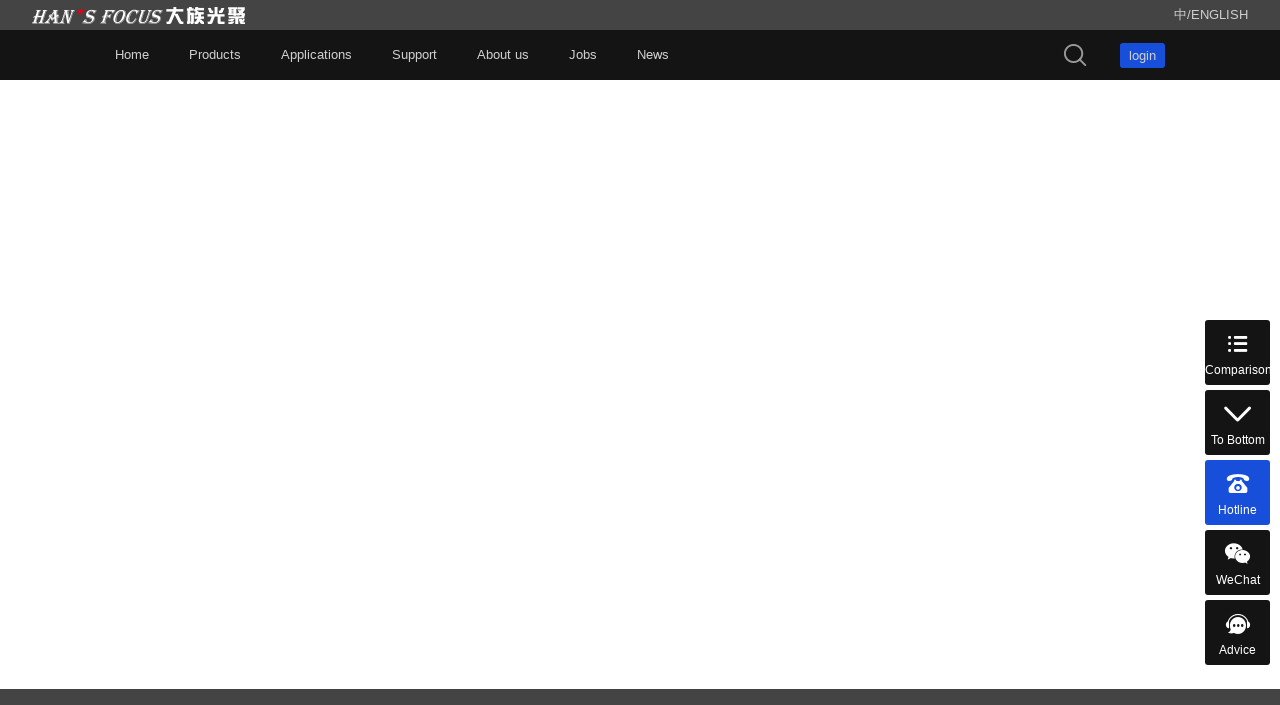

--- FILE ---
content_type: text/html; charset=utf-8
request_url: https://www.hansfocus.com/en/three-dimensional-cutting-head/rc204-sloped-cutting-header-instruction-manual-669831
body_size: 10198
content:
<!doctype html>
<html>
<head>
<meta charset="utf-8">
<meta name="baidu-site-verification" content="code-fuLBDJ5pVS" />
<meta name="viewport" content="width=device-width,initial-scale=1.0,minimum-scale=1.0,maximum-scale=1.0,user-scalable=no">
<title>RC204坡口切割头使用说明书</title>
<meta name="description" content="激光行业聚焦头研制的制造商，完全拥有自主知识产权，累计申请专利 100 余项、其中发明专利30余项，研发多品种、全系列的激光头 30 余种，有标准切割头、坡口切割头、焊接头以及三维头，可匹配国内外多家光纤激光器，其中坡口切割头发机量逐年增长，掌握激光头核心技术，助力民族工业智能转型升级。">
<meta name="keywords" content="RC204，坡口切割头，使用说明书，大族激光，大族光聚"> 
<meta name="360-site-verification" content="a0156e56527434b9b5506b6737623170" />
<meta name="sogou_site_verification" content="FmUSHowin3" />
<meta name="shenma-site-verification" content="bf8e18998fd46ef408e75bcc33edf530_1663061730">
<meta name="robots" content="index, follow"> 
<meta name="apple-mobile-web-app-title" content="深圳市大族光聚科技有限公司">
<meta name="application-name" content="深圳市大族光聚科技有限公司">
<meta name="twitter:card" content="激光行业聚焦头研制的制造商，完全拥有自主知识产权，累计申请专利 100 余项、其中发明专利30余项，研发多品种、全系列的激光头 30 余种，有标准切割头、坡口切割头、焊接头以及三维头，可匹配国内外多家光纤激光器，其中坡口切割头发机量逐年增长，掌握激光头核心技术，助力民族工业智能转型升级。">
<meta name="twitter:image" content="https://www.hansfocus.com/Data/hansfocus/template/en/images/logo.png">
<meta name="twitter:title" content="RC204坡口切割头使用说明书">
<meta name="twitter:description" content="激光行业聚焦头研制的制造商，完全拥有自主知识产权，累计申请专利 100 余项、其中发明专利30余项，研发多品种、全系列的激光头 30 余种，有标准切割头、坡口切割头、焊接头以及三维头，可匹配国内外多家光纤激光器，其中坡口切割头发机量逐年增长，掌握激光头核心技术，助力民族工业智能转型升级。">
<meta property="og:type" content="product">
<meta property="og:site_name" content="深圳市大族光聚科技有限公司">
<meta property="og:url" content="https://www.hansfocus.com/en/three-dimensional-cutting-head/rc204-sloped-cutting-header-instruction-manual-669831">
<meta property="og:image" content="https://www.hansfocus.com/Data/hansfocus/template/en/images/logo.png">
<meta property="og:title" content="RC204坡口切割头使用说明书">
<meta property="og:description" content="激光行业聚焦头研制的制造商，完全拥有自主知识产权，累计申请专利 100 余项、其中发明专利30余项，研发多品种、全系列的激光头 30 余种，有标准切割头、坡口切割头、焊接头以及三维头，可匹配国内外多家光纤激光器，其中坡口切割头发机量逐年增长，掌握激光头核心技术，助力民族工业智能转型升级。">
<link href="https://www.hansfocus.com/en/three-dimensional-cutting-head/rc204-sloped-cutting-header-instruction-manual-669831" rel="canonical">
<link rel="alternate" hreflang="zh" href="https://www.hansfocus.com/three-dimensional-cutting-head/rc204-sloped-cutting-header-instruction-manual-669831">
<link rel="alternate" hreflang="en" href="https://www.hansfocus.com/en/three-dimensional-cutting-head/rc204-sloped-cutting-header-instruction-manual-669831">

<link href="https://www.hansfocus.com/Data/hansfocus/template/en/css/iconfont.css" rel="stylesheet" type="text/css" />
<link href="https://www.hansfocus.com/Data/hansfocus/template/en/css/style.css?111111111" rel="stylesheet" type="text/css" />
<link href="https://www.hansfocus.com/Data/hansfocus/template/en/css/sj.css?111" rel="stylesheet" type="text/css" />
<!---------------------------JavaScript Stra--------------------------->
<script src="https://www.hansfocus.com/Data/hansfocus/template/en/js/jquery-1.8.3.min.js"></script>
<script src="https://www.hansfocus.com/Data/hansfocus/template/en/js/tpgd.js"></script>
<script src="https://www.hansfocus.com/Data/hansfocus/template/en/js/zdy.js"></script>
<!---------------------------JavaScript End--------------------------->


</head>
<body>
<script>$('body').css('opacity',0);</script>
<div class="top_t">
<div class="w1320 clear">
<div class="logo w1050"><a href="https://www.hansfocus.com/en/"><img src="/Data/hansfocus/upload/image/20220726/e8813661-afea-4f65-bcce-f50628c34127.png"/></a></div>
<div class="top_t_yy"><a href="https://www.hansfocus.com/three-dimensional-cutting-head/rc204-sloped-cutting-header-instruction-manual-669831">中</a><span>/</span><a href="https://www.hansfocus.com/en/three-dimensional-cutting-head/rc204-sloped-cutting-header-instruction-manual-669831">ENGLISH</a></div>
</div>
</div>
<div class="dh_bg_zw">
<div class="dh_bg">
<div class="w1050 clear">
<div class="logo_dw"><a href="https://www.hansfocus.com/en/"><img src="/Data/hansfocus/upload/image/20220726/e8813661-afea-4f65-bcce-f50628c34127.png" class="pc750"/><img src="https://www.hansfocus.com/Data/hansfocus/template/en/img/logo_sj.jpg" class="sj750"/></a></div>
<div class="dh sj_dh2">
  <ul>
    <li class="ptfl">
      <p><a href="https://www.hansfocus.com/en/" title="Home">Home</a></p>
    </li>
    <li class="qpxl">
      <p><a href="https://www.hansfocus.com/en/products" title="Products">Products</a></p>
      <div class="dh_fl">
        <ul class="ej">
          <li>
            <a href="https://www.hansfocus.com/en/products" title="3D header series" class="img"><img src="/Data/hansfocus/upload/image/20230914/三维五轴.png"/></a>
            <a href="https://www.hansfocus.com/en/products" title="3D header series" class="bt">3D header series</a>
            <div class="dh_fl">
              <ul>
                <li><a href="https://www.hansfocus.com/en/3d-header-series/720917" title="RC304C economical 3D head">RC304C economical 3D head</a></li>
                <li><a href="https://www.hansfocus.com/en/3d-header-series/rc204206-slope-cut-head-515163" title="RC304 3D 5-axis Cutting Head">RC304 3D 5-axis Cutting Head</a></li>
                <li><a href="https://www.hansfocus.com/en/3d-header-series/rc204206-slope-cut-head-581993" title="RC204/206 groove cutting head">RC204/206 groove cutting head</a></li>
                <li><a href="https://www.hansfocus.com/en/3d-header-series/566379" title="RW306 three-dimensional five axis welding joint">RW306 three-dimensional five axis welding joint</a></li>
              </ul>
            </div>
          </li>
          <li>
            <a href="https://www.hansfocus.com/en/products/cut-head-series" title="Cutting head series" class="img"><img src="/Data/hansfocus/upload/image/20231027/400x800.png"/></a>
            <a href="https://www.hansfocus.com/en/products/cut-head-series" title="Cutting head series" class="bt">Cutting head series</a>
            <div class="dh_fl">
              <ul>
                <li><a href="https://www.hansfocus.com/en/cut-head-series/hc15-smart-cut-head-536592" title="MZ12 variable spot cutting head">MZ12 variable spot cutting head</a></li>
                <li><a href="https://www.hansfocus.com/en/cut-head-series/hc03-a-optical-fiber-automatic-focus-cutting-head" title="HC03-A optical fiber auto focusing cutting head">HC03-A optical fiber auto focusing cutting head</a></li>
                <li><a href="https://www.hansfocus.com/en/cut-head-series/hc03-optical-fiber-cut-head" title="HC03-B manual cutting head">HC03-B manual cutting head</a></li>
                <li><a href="https://www.hansfocus.com/en/cut-head-series/hc03-r-small-three-dimensional-coke-cutting-head" title="HC03-R small 3D focusing cutting head">HC03-R small 3D focusing cutting head</a></li>
                <li><a href="https://www.hansfocus.com/en/cut-head-series/hc03-t-cut-tube-specific-cutting-head-878721" title="HC03-T pipe cutting head">HC03-T pipe cutting head</a></li>
                <li><a href="https://www.hansfocus.com/en/cut-head-series/509687" title="HC06 sharp nose cutting head">HC06 sharp nose cutting head</a></li>
                <li><a href="https://www.hansfocus.com/en/cut-head-series/hc08-fiber-automatic-rocket-intelligent-cutting-head" title="HC08 optical fiber automatic focusing intelligent cutting head">HC08 optical fiber automatic focusing intelligent cutting head</a></li>
                <li><a href="https://www.hansfocus.com/en/cut-head-series/hc15-fiber-automatic-rocket-intelligent-cutting-head" title="HC15 intelligent cutting head">HC15 intelligent cutting head</a></li>
                <li><a href="https://www.hansfocus.com/en/cut-head-series/hc20-smart-cut-head-513990" title="HC20 intelligent cutting head">HC20 intelligent cutting head</a></li>
                <li><a href="https://www.hansfocus.com/en/cut-head-series/571391" title="HC30 智能切割头">HC30 智能切割头</a></li>
              </ul>
            </div>
          </li>
          <li>
            <a href="https://www.hansfocus.com/en/products/welding-head-series" title="Welding joint series" class="img"><img src="/Data/hansfocus/upload/image/20220813/焊接头.png"/></a>
            <a href="https://www.hansfocus.com/en/products/welding-head-series" title="Welding joint series" class="bt">Welding joint series</a>
            <div class="dh_fl">
              <ul>
                <li><a href="https://www.hansfocus.com/en/welding-head-series/fw102103-self-felting-welding-tings" title="FW102/103 self fusion welding joint">FW102/103 self fusion welding joint</a></li>
                <li><a href="https://www.hansfocus.com/en/welding-head-series/fw104106108112-self-smelting-ting-552231" title="FW104/106/108/112 self fusion welding joint">FW104/106/108/112 self fusion welding joint</a></li>
                <li><a href="https://www.hansfocus.com/en/welding-head-series/fw120-high-power-intelligent-welding-ting-562871" title="FW120 high power intelligent welding joint">FW120 high power intelligent welding joint</a></li>
                <li><a href="https://www.hansfocus.com/en/welding-head-series/fw202203-swing-welding-ting-713022" title="FW202/203 swinging welded joint">FW202/203 swinging welded joint</a></li>
                <li><a href="https://www.hansfocus.com/en/welding-head-series/fw206208-swing-welding-ting-529681" title="FW206/208 swinging welded joint">FW206/208 swinging welded joint</a></li>
                <li><a href="https://www.hansfocus.com/en/welding-head-series/537935" title="FW212 摆动焊接头">FW212 摆动焊接头</a></li>
                <li><a href="https://www.hansfocus.com/en/welding-head-series/fw404406-composite-welding-ting-523706" title="FW404/406 composite welding joint">FW404/406 composite welding joint</a></li>
                <li><a href="https://www.hansfocus.com/en/welding-head-series/fw504506-fuse-welding-tint-977823" title="FW508 Cladding Welded Joint">FW508 Cladding Welded Joint</a></li>
                <li><a href="https://www.hansfocus.com/en/welding-head-series/fw602c-handheld-welding-head-633855" title="FW602C handheld welding joint">FW602C handheld welding joint</a></li>
                <li><a href="https://www.hansfocus.com/en/welding-head-series/516600" title="BDH303 电子可调封边头">BDH303 电子可调封边头</a></li>
              </ul>
            </div>
          </li>
        </ul>
      </div>
    </li>
    <li class="yyfl">
      <p><a href="https://www.hansfocus.com/en/application" title="Applications">Applications</a></p>
      <div class="dh_fl">
        <ul>
                <li><a href="https://www.hansfocus.com/en/application/consumer-electronics-industry-500765" title="Consumer Electronics">Consumer Electronics</a></li>
                <li><a href="https://www.hansfocus.com/en/application/automobile-industry-522266" title="Automobile manufacturing">Automobile manufacturing</a></li>
                <li><a href="https://www.hansfocus.com/en/application/new-energy-power-battery-and-energy-storage-industry-959566" title="New energy power battery">New energy power battery</a></li>
                <li><a href="https://www.hansfocus.com/en/application/medical-equipment-welding-equipment-500037" title="medical apparatus and instruments">medical apparatus and instruments</a></li>
                <li><a href="https://www.hansfocus.com/en/application/agricultural-machinery" title="agricultural machinery">agricultural machinery</a></li>
                <li><a href="https://www.hansfocus.com/en/application/sheet-metal-processing-industry-516739" title="Sheet metal processing">Sheet metal processing</a></li>
                <li><a href="https://www.hansfocus.com/en/application/application-of-shipbuilding-and-marine-engineering" title="Shipbuilding">Shipbuilding</a></li>
                <li><a href="https://www.hansfocus.com/en/application/fitness-equipment" title="Fitness Equipment">Fitness Equipment</a></li>
                <li><a href="https://www.hansfocus.com/en/application/advertising-industry" title="Advertising industry">Advertising industry</a></li>
                <li><a href="https://www.hansfocus.com/en/application/aerospace-521507" title="Aerospace">Aerospace</a></li>
                <li><a href="https://www.hansfocus.com/en/application/kitchenware-industry-803726" title="Kitchenware manufacturing">Kitchenware manufacturing</a></li>
                <li><a href="https://www.hansfocus.com/en/application/hardware-decoration-659821" title="Hardware decoration">Hardware decoration</a></li>
                <li><a href="https://www.hansfocus.com/en/application/furniture-industry-565085" title="Metal furniture">Metal furniture</a></li>
                <li><a href="https://www.hansfocus.com/en/application/construction-machinery-969335" title="construction machinery">construction machinery</a></li>
        </ul>
      </div>
    </li>
    <li class="ptfl">
      <p><a href="https://www.hansfocus.com/en/service" title="Support">Support</a></p>
      <div class="dh_fl">
        <ul>
          <li><a href="https://www.hansfocus.com/en/service" title="Online Album">Online Album</a></li>
          <li><a href="https://www.hansfocus.com/en/service/video" title="Video Center">Video Center</a></li>
          <li><a href="https://www.hansfocus.com/en/service/download" title="Download Center">Download Center</a></li>
          <li><a href="https://www.hansfocus.com/en/service/maintenance-support" title="Maintenance support">Maintenance support</a></li>
          <li><a href="https://www.hansfocus.com/en/service/software-download" title="软件下载">软件下载</a></li>
        </ul>
      </div>
    </li>
    <li class="ptfl">
      <p><a href="https://www.hansfocus.com/en/about" title="About us">About us</a></p>
      <div class="dh_fl">
        <ul>
          <li><a href="https://www.hansfocus.com/en/about" title="Enterprise introduction">Enterprise introduction</a></li>
          <li><a href="https://www.hansfocus.com/en/about/contact" title="contact us">contact us</a></li>
        </ul>
      </div>
    </li>
    <li class="ptfl">
      <p><a href="https://www.hansfocus.com/en/recruitment" title="Jobs">Jobs</a></p>
      <div class="dh_fl">
        <ul>
          <li><a href="https://www.hansfocus.com/en/recruitment" title="Recruitment Position">Recruitment Position</a></li>
          <li><a href="https://www.hansfocus.com/en/recruitment/benefits" title="fringe benefits">fringe benefits</a></li>
          <li><a href="https://www.hansfocus.com/en/recruitment/company-album" title="Company Album">Company Album</a></li>
        </ul>
      </div>
    </li>
    <li class="ptfl">
      <p><a href="https://www.hansfocus.com/en/news" title="News">News</a></p>
      <div class="dh_fl">
        <ul>
          <li><a href="https://www.hansfocus.com/en/news" title="Company Dynamics">Company Dynamics</a></li>
          <li><a href="https://www.hansfocus.com/en/news/exhibition-information" title="Exhibition information">Exhibition information</a></li>
        </ul>
      </div>
    </li>
        <div class="qhyy sj750">
            <a href="login" target="_blank" class="on">login</a>
            <a href="https://www.hansfocus.com/en/three-dimensional-cutting-head/rc204-sloped-cutting-header-instruction-manual-669831" target="_blank">EN</a>
          </div>
          <!--<div class="sjsc sj750"><a href="login">登陆</a></div>-->
  </ul>
</div>
<a class="sc" href="login">login</a>
<div class="dh_ss">
  <span class="button iconfont icon-sousuo"></span>
  <div class="dh_ss_xl">
      <form action="https://www.hansfocus.com/en/products">
        <a href="javascript:;" class="iconfont icon-sousuo"></a>
        <input type="text" name="keyword" placeholder="Please enter keywords">
        <span class="gb"></span>
      </form>
  </div>
</div>
</div>
</div>
</div>

<div class="ny_vrxq">
<iframe border="0" vspace="0" hspace="0" marginwidth="0" marginheight="0" framespacing="0" frameborder="0" scrolling="no" width="100%" height="100%" src="https://book.yunzhan365.com/znuwu/hxwu/mobile/index.html"></iframe>
</div>
<script>
$(window).resize(function(){$('.ny_vrxq').height($(window).height()-111);});
$('.ny_vrxq').height($(window).height()-111);
</script>

<div class="foot">
<div class="w1200">
<div class="foot_sm">Statement: The appearance, parameters, performance description, comparison data, etc. of the products displayed on this website are all from the testing and experiments of the company's own products in the internal laboratory of Han's Photopolymer, which are for reference only, and the actual products shall prevail.
<br />
<br /></div>
<div class="foot_dh_bg clear">
    
    
  <div class="foot_dh pc750">
    <ul>
      <div class="sj_sf">
        <li class="bt"><a href="https://www.hansfocus.com/en/products" title="3D header series">3D header series</a></li>  
        <div class="sj_sfyc">  
          <li><a href="https://www.hansfocus.com/en/3d-header-series/720917" title="RC304C economical 3D head">RC304C economical 3D head</a></li>
          <li><a href="https://www.hansfocus.com/en/3d-header-series/rc204206-slope-cut-head-515163" title="RC304 3D 5-axis Cutting Head">RC304 3D 5-axis Cutting Head</a></li>
          <li><a href="https://www.hansfocus.com/en/3d-header-series/rc204206-slope-cut-head-581993" title="RC204/206 groove cutting head">RC204/206 groove cutting head</a></li>
          <li><a href="https://www.hansfocus.com/en/3d-header-series/566379" title="RW306 three-dimensional five axis welding joint">RW306 three-dimensional five axis welding joint</a></li>
        </div> 
      </div>
    </ul>  
    <ul>
      <div class="sj_sf">
        <li class="bt"><a href="https://www.hansfocus.com/en/products/cut-head-series" title="Cutting head series">Cutting head series</a></li>  
        <div class="sj_sfyc">  
          <li><a href="https://www.hansfocus.com/en/cut-head-series/hc15-smart-cut-head-536592" title="MZ12 variable spot cutting head">MZ12 variable spot cutting head</a></li>
          <li><a href="https://www.hansfocus.com/en/cut-head-series/hc03-a-optical-fiber-automatic-focus-cutting-head" title="HC03-A optical fiber auto focusing cutting head">HC03-A optical fiber auto focusing cutting head</a></li>
          <li><a href="https://www.hansfocus.com/en/cut-head-series/hc03-optical-fiber-cut-head" title="HC03-B manual cutting head">HC03-B manual cutting head</a></li>
          <li><a href="https://www.hansfocus.com/en/cut-head-series/hc03-r-small-three-dimensional-coke-cutting-head" title="HC03-R small 3D focusing cutting head">HC03-R small 3D focusing cutting head</a></li>
          <li><a href="https://www.hansfocus.com/en/cut-head-series/hc03-t-cut-tube-specific-cutting-head-878721" title="HC03-T pipe cutting head">HC03-T pipe cutting head</a></li>
          <li><a href="https://www.hansfocus.com/en/cut-head-series/509687" title="HC06 sharp nose cutting head">HC06 sharp nose cutting head</a></li>
          <li><a href="https://www.hansfocus.com/en/cut-head-series/hc08-fiber-automatic-rocket-intelligent-cutting-head" title="HC08 optical fiber automatic focusing intelligent cutting head">HC08 optical fiber automatic focusing intelligent cutting head</a></li>
          <li><a href="https://www.hansfocus.com/en/cut-head-series/hc15-fiber-automatic-rocket-intelligent-cutting-head" title="HC15 intelligent cutting head">HC15 intelligent cutting head</a></li>
          <li><a href="https://www.hansfocus.com/en/cut-head-series/hc20-smart-cut-head-513990" title="HC20 intelligent cutting head">HC20 intelligent cutting head</a></li>
          <li><a href="https://www.hansfocus.com/en/cut-head-series/571391" title="HC30 智能切割头">HC30 智能切割头</a></li>
        </div> 
      </div>
    </ul>  
    <ul>
      <div class="sj_sf">
        <li class="bt"><a href="https://www.hansfocus.com/en/products/welding-head-series" title="Welding joint series">Welding joint series</a></li>  
        <div class="sj_sfyc">  
          <li><a href="https://www.hansfocus.com/en/welding-head-series/fw102103-self-felting-welding-tings" title="FW102/103 self fusion welding joint">FW102/103 self fusion welding joint</a></li>
          <li><a href="https://www.hansfocus.com/en/welding-head-series/fw104106108112-self-smelting-ting-552231" title="FW104/106/108/112 self fusion welding joint">FW104/106/108/112 self fusion welding joint</a></li>
          <li><a href="https://www.hansfocus.com/en/welding-head-series/fw120-high-power-intelligent-welding-ting-562871" title="FW120 high power intelligent welding joint">FW120 high power intelligent welding joint</a></li>
          <li><a href="https://www.hansfocus.com/en/welding-head-series/fw202203-swing-welding-ting-713022" title="FW202/203 swinging welded joint">FW202/203 swinging welded joint</a></li>
          <li><a href="https://www.hansfocus.com/en/welding-head-series/fw206208-swing-welding-ting-529681" title="FW206/208 swinging welded joint">FW206/208 swinging welded joint</a></li>
          <li><a href="https://www.hansfocus.com/en/welding-head-series/537935" title="FW212 摆动焊接头">FW212 摆动焊接头</a></li>
          <li><a href="https://www.hansfocus.com/en/welding-head-series/fw404406-composite-welding-ting-523706" title="FW404/406 composite welding joint">FW404/406 composite welding joint</a></li>
          <li><a href="https://www.hansfocus.com/en/welding-head-series/fw504506-fuse-welding-tint-977823" title="FW508 Cladding Welded Joint">FW508 Cladding Welded Joint</a></li>
          <li><a href="https://www.hansfocus.com/en/welding-head-series/fw602c-handheld-welding-head-633855" title="FW602C handheld welding joint">FW602C handheld welding joint</a></li>
          <li><a href="https://www.hansfocus.com/en/welding-head-series/516600" title="BDH303 电子可调封边头">BDH303 电子可调封边头</a></li>
        </div> 
      </div>
    </ul>  
      
      
    <ul>
      <div class="sj_sf">
        <li class="bt"><a href="https://www.hansfocus.com/en/application" title="Applications">Applications</a></li>
        <div class="sj_sfyc sj_sfyc2">
          <li><a href="https://www.hansfocus.com/en/application/consumer-electronics-industry-500765" title="Consumer Electronics">Consumer Electronics</a></li>
          <li><a href="https://www.hansfocus.com/en/application/automobile-industry-522266" title="Automobile manufacturing">Automobile manufacturing</a></li>
          <li><a href="https://www.hansfocus.com/en/application/new-energy-power-battery-and-energy-storage-industry-959566" title="New energy power battery">New energy power battery</a></li>
          <li><a href="https://www.hansfocus.com/en/application/medical-equipment-welding-equipment-500037" title="medical apparatus and instruments">medical apparatus and instruments</a></li>
          <li><a href="https://www.hansfocus.com/en/application/agricultural-machinery" title="agricultural machinery">agricultural machinery</a></li>
          <li><a href="https://www.hansfocus.com/en/application/sheet-metal-processing-industry-516739" title="Sheet metal processing">Sheet metal processing</a></li>
          <li><a href="https://www.hansfocus.com/en/application/application-of-shipbuilding-and-marine-engineering" title="Shipbuilding">Shipbuilding</a></li>
          <li><a href="https://www.hansfocus.com/en/application/fitness-equipment" title="Fitness Equipment">Fitness Equipment</a></li>
          <li><a href="https://www.hansfocus.com/en/application/advertising-industry" title="Advertising industry">Advertising industry</a></li>
          <li><a href="https://www.hansfocus.com/en/application/aerospace-521507" title="Aerospace">Aerospace</a></li>
          <li><a href="https://www.hansfocus.com/en/application/kitchenware-industry-803726" title="Kitchenware manufacturing">Kitchenware manufacturing</a></li>
          <li><a href="https://www.hansfocus.com/en/application/hardware-decoration-659821" title="Hardware decoration">Hardware decoration</a></li>
          <li><a href="https://www.hansfocus.com/en/application/furniture-industry-565085" title="Metal furniture">Metal furniture</a></li>
          <li><a href="https://www.hansfocus.com/en/application/construction-machinery-969335" title="construction machinery">construction machinery</a></li>
        </div>
      </div>
    </ul>
    <ul>
      <div class="sj_sf">
        <li class="bt"><a href="https://www.hansfocus.com/en/service" title="Support">Support</a></li>
        <div class="sj_sfyc">
          <li><a href="https://www.hansfocus.com/en/service" title="Online Album">Online Album</a></li>
          <li><a href="https://www.hansfocus.com/en/service/video" title="Video Center">Video Center</a></li>
          <li><a href="https://www.hansfocus.com/en/service/download" title="Download Center">Download Center</a></li>
          <li><a href="https://www.hansfocus.com/en/service/maintenance-support" title="Maintenance support">Maintenance support</a></li>
          <li><a href="https://www.hansfocus.com/en/service/software-download" title="软件下载">软件下载</a></li>
        </div>
      </div>
    </ul>
    <ul>
      <div class="sj_sf">
        <li class="bt"><a href="https://www.hansfocus.com/en/about" title="About us">About us</a></li>
        <div class="sj_sfyc">
          <li><a href="https://www.hansfocus.com/en/about" title="Enterprise introduction">Enterprise introduction</a></li>
          <li><a href="https://www.hansfocus.com/en/about/contact" title="contact us">contact us</a></li>
        </div>
        <li class="bt"><a href="https://www.hansfocus.com/en/recruitment" title="Jobs">Jobs</a></li>
        <div class="sj_sfyc">
          <li><a href="https://www.hansfocus.com/en/recruitment" title="Recruitment Position">Recruitment Position</a></li>
          <li><a href="https://www.hansfocus.com/en/recruitment/benefits" title="fringe benefits">fringe benefits</a></li>
          <li><a href="https://www.hansfocus.com/en/recruitment/company-album" title="Company Album">Company Album</a></li>
        </div>
        <li class="bt"><a href="https://www.hansfocus.com/en/news" title="News">News</a></li>
        <div class="sj_sfyc">
          <li><a href="https://www.hansfocus.com/en/news" title="Company Dynamics">Company Dynamics</a></li>
          <li><a href="https://www.hansfocus.com/en/news/exhibition-information" title="Exhibition information">Exhibition information</a></li>
        </div>
      </div>
    </ul>
  </div>
  
  
  
  <div class="foot_dh sj750">

    <ul>
      <div class="sj_sf">
        <li class="bt"><a href="https://www.hansfocus.com/en/products" title="3D header series">3D header series</a></li>  
        <div class="sj_sfyc">  
          <li><a href="https://www.hansfocus.com/en/3d-header-series/720917" title="RC304C economical 3D head">RC304C economical 3D head</a></li>
          <li><a href="https://www.hansfocus.com/en/3d-header-series/rc204206-slope-cut-head-515163" title="RC304 3D 5-axis Cutting Head">RC304 3D 5-axis Cutting Head</a></li>
          <li><a href="https://www.hansfocus.com/en/3d-header-series/rc204206-slope-cut-head-581993" title="RC204/206 groove cutting head">RC204/206 groove cutting head</a></li>
          <li><a href="https://www.hansfocus.com/en/3d-header-series/566379" title="RW306 three-dimensional five axis welding joint">RW306 three-dimensional five axis welding joint</a></li>
        </div> 
      </div>
    </ul>  
    <ul>
      <div class="sj_sf">
        <li class="bt"><a href="https://www.hansfocus.com/en/products/cut-head-series" title="Cutting head series">Cutting head series</a></li>  
        <div class="sj_sfyc">  
          <li><a href="https://www.hansfocus.com/en/cut-head-series/hc15-smart-cut-head-536592" title="MZ12 variable spot cutting head">MZ12 variable spot cutting head</a></li>
          <li><a href="https://www.hansfocus.com/en/cut-head-series/hc03-a-optical-fiber-automatic-focus-cutting-head" title="HC03-A optical fiber auto focusing cutting head">HC03-A optical fiber auto focusing cutting head</a></li>
          <li><a href="https://www.hansfocus.com/en/cut-head-series/hc03-optical-fiber-cut-head" title="HC03-B manual cutting head">HC03-B manual cutting head</a></li>
          <li><a href="https://www.hansfocus.com/en/cut-head-series/hc03-r-small-three-dimensional-coke-cutting-head" title="HC03-R small 3D focusing cutting head">HC03-R small 3D focusing cutting head</a></li>
          <li><a href="https://www.hansfocus.com/en/cut-head-series/hc03-t-cut-tube-specific-cutting-head-878721" title="HC03-T pipe cutting head">HC03-T pipe cutting head</a></li>
          <li><a href="https://www.hansfocus.com/en/cut-head-series/509687" title="HC06 sharp nose cutting head">HC06 sharp nose cutting head</a></li>
          <li><a href="https://www.hansfocus.com/en/cut-head-series/hc08-fiber-automatic-rocket-intelligent-cutting-head" title="HC08 optical fiber automatic focusing intelligent cutting head">HC08 optical fiber automatic focusing intelligent cutting head</a></li>
          <li><a href="https://www.hansfocus.com/en/cut-head-series/hc15-fiber-automatic-rocket-intelligent-cutting-head" title="HC15 intelligent cutting head">HC15 intelligent cutting head</a></li>
          <li><a href="https://www.hansfocus.com/en/cut-head-series/hc20-smart-cut-head-513990" title="HC20 intelligent cutting head">HC20 intelligent cutting head</a></li>
          <li><a href="https://www.hansfocus.com/en/cut-head-series/571391" title="HC30 智能切割头">HC30 智能切割头</a></li>
        </div> 
      </div>
    </ul>  
    <ul>
      <div class="sj_sf">
        <li class="bt"><a href="https://www.hansfocus.com/en/products/welding-head-series" title="Welding joint series">Welding joint series</a></li>  
        <div class="sj_sfyc">  
          <li><a href="https://www.hansfocus.com/en/welding-head-series/fw102103-self-felting-welding-tings" title="FW102/103 self fusion welding joint">FW102/103 self fusion welding joint</a></li>
          <li><a href="https://www.hansfocus.com/en/welding-head-series/fw104106108112-self-smelting-ting-552231" title="FW104/106/108/112 self fusion welding joint">FW104/106/108/112 self fusion welding joint</a></li>
          <li><a href="https://www.hansfocus.com/en/welding-head-series/fw120-high-power-intelligent-welding-ting-562871" title="FW120 high power intelligent welding joint">FW120 high power intelligent welding joint</a></li>
          <li><a href="https://www.hansfocus.com/en/welding-head-series/fw202203-swing-welding-ting-713022" title="FW202/203 swinging welded joint">FW202/203 swinging welded joint</a></li>
          <li><a href="https://www.hansfocus.com/en/welding-head-series/fw206208-swing-welding-ting-529681" title="FW206/208 swinging welded joint">FW206/208 swinging welded joint</a></li>
          <li><a href="https://www.hansfocus.com/en/welding-head-series/537935" title="FW212 摆动焊接头">FW212 摆动焊接头</a></li>
          <li><a href="https://www.hansfocus.com/en/welding-head-series/fw404406-composite-welding-ting-523706" title="FW404/406 composite welding joint">FW404/406 composite welding joint</a></li>
          <li><a href="https://www.hansfocus.com/en/welding-head-series/fw504506-fuse-welding-tint-977823" title="FW508 Cladding Welded Joint">FW508 Cladding Welded Joint</a></li>
          <li><a href="https://www.hansfocus.com/en/welding-head-series/fw602c-handheld-welding-head-633855" title="FW602C handheld welding joint">FW602C handheld welding joint</a></li>
          <li><a href="https://www.hansfocus.com/en/welding-head-series/516600" title="BDH303 电子可调封边头">BDH303 电子可调封边头</a></li>
        </div> 
      </div>
    </ul>  
  
    <ul>
      <div class="sj_sf">
        <li class="bt"><a href="https://www.hansfocus.com/en/application" title="Applications">Applications</a></li>
        <div class="sj_sfyc sj_sfyc2">
          <li><a href="https://www.hansfocus.com/en/application/consumer-electronics-industry-500765" title="Consumer Electronics">Consumer Electronics</a></li>
          <li><a href="https://www.hansfocus.com/en/application/automobile-industry-522266" title="Automobile manufacturing">Automobile manufacturing</a></li>
          <li><a href="https://www.hansfocus.com/en/application/new-energy-power-battery-and-energy-storage-industry-959566" title="New energy power battery">New energy power battery</a></li>
          <li><a href="https://www.hansfocus.com/en/application/medical-equipment-welding-equipment-500037" title="medical apparatus and instruments">medical apparatus and instruments</a></li>
          <li><a href="https://www.hansfocus.com/en/application/agricultural-machinery" title="agricultural machinery">agricultural machinery</a></li>
          <li><a href="https://www.hansfocus.com/en/application/sheet-metal-processing-industry-516739" title="Sheet metal processing">Sheet metal processing</a></li>
          <li><a href="https://www.hansfocus.com/en/application/application-of-shipbuilding-and-marine-engineering" title="Shipbuilding">Shipbuilding</a></li>
          <li><a href="https://www.hansfocus.com/en/application/fitness-equipment" title="Fitness Equipment">Fitness Equipment</a></li>
          <li><a href="https://www.hansfocus.com/en/application/advertising-industry" title="Advertising industry">Advertising industry</a></li>
          <li><a href="https://www.hansfocus.com/en/application/aerospace-521507" title="Aerospace">Aerospace</a></li>
          <li><a href="https://www.hansfocus.com/en/application/kitchenware-industry-803726" title="Kitchenware manufacturing">Kitchenware manufacturing</a></li>
          <li><a href="https://www.hansfocus.com/en/application/hardware-decoration-659821" title="Hardware decoration">Hardware decoration</a></li>
          <li><a href="https://www.hansfocus.com/en/application/furniture-industry-565085" title="Metal furniture">Metal furniture</a></li>
          <li><a href="https://www.hansfocus.com/en/application/construction-machinery-969335" title="construction machinery">construction machinery</a></li>
        </div>
      </div>
    </ul>
    <ul>
      <div class="sj_sf">
        <li class="bt"><a href="https://www.hansfocus.com/en/service" title="Support">Support</a></li>
        <div class="sj_sfyc">
          <li><a href="https://www.hansfocus.com/en/service" title="Online Album">Online Album</a></li>
          <li><a href="https://www.hansfocus.com/en/service/video" title="Video Center">Video Center</a></li>
          <li><a href="https://www.hansfocus.com/en/service/download" title="Download Center">Download Center</a></li>
          <li><a href="https://www.hansfocus.com/en/service/maintenance-support" title="Maintenance support">Maintenance support</a></li>
          <li><a href="https://www.hansfocus.com/en/service/software-download" title="软件下载">软件下载</a></li>
        </div>
      </div>
    </ul>
    <ul>
      <div class="sj_sf">
        <li class="bt"><a href="https://www.hansfocus.com/en/about" title="About us">About us</a></li>
        <div class="sj_sfyc">
          <li><a href="https://www.hansfocus.com/en/about" title="Enterprise introduction">Enterprise introduction</a></li>
          <li><a href="https://www.hansfocus.com/en/about/contact" title="contact us">contact us</a></li>
        </div>
      </div>
    </ul>
    <ul>
      <div class="sj_sf">
        <li class="bt"><a href="https://www.hansfocus.com/en/recruitment" title="Jobs">Jobs</a></li>
        <div class="sj_sfyc">
          <li><a href="https://www.hansfocus.com/en/recruitment" title="Recruitment Position">Recruitment Position</a></li>
          <li><a href="https://www.hansfocus.com/en/recruitment/benefits" title="fringe benefits">fringe benefits</a></li>
          <li><a href="https://www.hansfocus.com/en/recruitment/company-album" title="Company Album">Company Album</a></li>
        </div>
      </div>
    </ul>
    <ul>
      <div class="sj_sf">
        <li class="bt"><a href="https://www.hansfocus.com/en/news" title="News">News</a></li>
        <div class="sj_sfyc">
          <li><a href="https://www.hansfocus.com/en/news" title="Company Dynamics">Company Dynamics</a></li>
          <li><a href="https://www.hansfocus.com/en/news/exhibition-information" title="Exhibition information">Exhibition information</a></li>
        </div>
      </div>
    </ul>
  </div>
  
  
  
  
  <!--<div class="foot_ewm"><img src="/Data/hansfocus/upload/image/20220909/f491a20c-3ab3-44c0-9a1d-dae220f54e6d.jpg"/><p>扫码关注光聚公众号</p></div>-->
</div>
<div class="foot_kj clear">
  <div class="foot_logo"><a href="#"><img src="/Data/hansfocus/upload/image/20220726/e8813661-afea-4f65-bcce-f50628c341272.png"/></a></div>
  <div class="foot_kjdh">
    <ul>
        <li><a>Links：</a></li>
    </ul>
  </div>
  <div class="foot_lx"><p>400-666-4000</p><span class="iconfont icon-dianhua"></span></div>
  <div class="foot_dsf">
    <ul>
      <li><a href="javascript:;"><span class="iconfont icon-weixin"></span></a><div class="xl"><img src="/Data/hansfocus/upload/image/20220909/f491a20c-3ab3-44c0-9a1d-dae220f54e6d.jpg"/></div></li>
      <!--<li><a href="javascript:;"><span class="iconfont icon-douyinduanshipin1"></span></a><div class="xl"><img src="/Data/hansfocus/upload/image/20220726/抖音号.jpg"/></div></li>-->
    </ul>
  </div>
</div>
<div class="bqsy">
<a href="privacy-policy">Privacy Policy</a><span> · </span><a href="terms-of-use">Terms of use</a><span> · </span><a href="website-issue-feedback">Problem feedback</a><br/>
Copyright &copy; 2021 HAN ` S LASER Han's Laser All rights reserved
<a href="http://beian.miit.gov.cn/" rel="nofollow" class="icp" target="_blank">Yue ICP Bei No. 2022102082</a>The commercial publicity directly or indirectly promoting goods or services to consumers on this website belongs to &quot;advertising&quot; (except for packaging, parameters, after-sales protection and other commodity information)
<div class="foot_yy">
<span class="iconfont icon-31kejichuangxin-diqiu"></span><a href="https://www.hansfocus.com/three-dimensional-cutting-head/rc204-sloped-cutting-header-instruction-manual-669831">中 </a><a>/</a><a href="https://www.hansfocus.com/en/three-dimensional-cutting-head/rc204-sloped-cutting-header-instruction-manual-669831"> ENGLISH</a>
</div>
</div>
</div>
</div>
<div class="kefu">
<ul>
    <li class="end"><a href="https://www.hansfocus.com/en/compare" datahref="https://www.hansfocus.com/en/compare"><i class="iconfont icon-daohang"></i><span class="kfbt">Comparison</span><div class="shuzi"></div></a></li>
    <li onclick="goBottom();" class="fh_dibu"><i class="iconfont icon-next-copy1"></i><span class="kfbt">To Bottom</span></li>
    <li class="yczxzx"><a href="tel:400-019-0217"><i class="iconfont icon-dianhualianxiwo"></i><span class="kfbt">Hotline</span></a><div class="kfdh"><p>Hotline:<br/>400-666-4000</p></div></li>
    <li><a href="javascript:;" onclick="copywx()"><i class="iconfont icon-weixin"></i><span class="kfbt">WeChat</span></a><div class="weixin"><img src="/Data/hansfocus/upload/image/20220909/f491a20c-3ab3-44c0-9a1d-dae220f54e6d.jpg"></div><div id="copy_content">大族光子</div></li>
    <li><a href="http://wpa.qq.com/msgrd?v=3&uin=123456789&site=qq&menu=yes" rel="nofollow" target="_blank"><i class="iconfont icon-zixun3"></i><span class="kfbt">Advice</span></a></li>
    <li onclick="goTop();" class="fh_dingbu"><i class="iconfont icon-next-copy-copy"></i><span class="kfbt">To Top</span></li>
</ul>
<link href="https://www.hansfocus.com/Data/hansfocus/template/en/js/animate.css" rel="stylesheet" type="text/css" />
<script src="https://www.hansfocus.com/Data/hansfocus/template/en/js/wow.js"></script>
<script src="https://www.hansfocus.com/Data/hansfocus/template/en/js/wow.min2.js"></script>
<script>
$(function(){
var wow = new WOW({
boxClass: 'wow',
animateClass: 'animated',
offset: 0,
mobile: true,
live: true
});
wow.init();
})
</script>


</body>
</html>

--- FILE ---
content_type: text/css
request_url: https://www.hansfocus.com/Data/hansfocus/template/en/css/iconfont.css
body_size: 235
content:
@font-face {
  font-family: "iconfont"; /* Project id 2956847 */
  src: url('//at.alicdn.com/t/c/font_2956847_433b4t7pd66.woff2?t=1661481325164') format('woff2'),
       url('//at.alicdn.com/t/c/font_2956847_433b4t7pd66.woff?t=1661481325164') format('woff'),
       url('//at.alicdn.com/t/c/font_2956847_433b4t7pd66.ttf?t=1661481325164') format('truetype');
}

.iconfont {
  font-family: "iconfont" !important;
  font-size: 16px;
  font-style: normal;
  -webkit-font-smoothing: antialiased;
  -moz-osx-font-smoothing: grayscale;
}

.icon-shipin:before {
  content: "\e63c";
}

.icon-xiangxiajiantou:before {
  content: "\e65e";
}

.icon-jiantou:before {
  content: "\e61f";
}

.icon-biaoqian:before {
  content: "\e6a9";
}

.icon-ic_calendar:before {
  content: "\e610";
}

.icon-riqi:before {
  content: "\e7bc";
}

.icon-renyuan:before {
  content: "\e68a";
}

.icon-douyinduanshipin:before {
  content: "\e81e";
}

.icon-douyinduanshipin1:before {
  content: "\e63f";
}

.icon-douyinguanli:before {
  content: "\e605";
}

.icon-douyin:before {
  content: "\e777";
}

.icon-next:before {
  content: "\e68b";
}

.icon-next-copy:before {
  content: "\eab1";
}

.icon-next-copy-copy:before {
  content: "\eab0";
}

.icon-next-copy1:before {
  content: "\eaaf";
}

.icon-zixun1:before {
  content: "\e613";
}

.icon-zixun2:before {
  content: "\e73a";
}

.icon-zixun3:before {
  content: "\e689";
}

.icon-zixun:before {
  content: "\e61e";
}

.icon-dianhualianxiwo:before {
  content: "\e6af";
}

.icon-fanhuidingbu:before {
  content: "\e62a";
}

.icon-31kejichuangxin-diqiu:before {
  content: "\e647";
}

.icon-dianhua:before {
  content: "\e817";
}

.icon-weixin:before {
  content: "\e61c";
}

.icon-QQ:before {
  content: "\e882";
}

.icon-weibo:before {
  content: "\e65c";
}

.icon-jiashuliang:before {
  content: "\e633";
}

.icon-jian:before {
  content: "\e60b";
}

.icon-gengduo:before {
  content: "\eaae";
}

.icon-reduce:before {
  content: "\e604";
}

.icon-angle-down:before {
  content: "\e600";
}

.icon-xiangsujiantou-shang:before {
  content: "\e652";
}

.icon-daohang:before {
  content: "\e642";
}

.icon-jia:before {
  content: "\e603";
}

.icon-yuan:before {
  content: "\e607";
}

.icon-guanbi:before {
  content: "\e71f";
}

.icon-dingweiweizhi:before {
  content: "\e6b5";
}

.icon-arrow-right:before {
  content: "\e602";
}

.icon-link:before {
  content: "\e618";
}

.icon-sousuo:before {
  content: "\e89d";
}

--- FILE ---
content_type: application/javascript
request_url: https://www.hansfocus.com/Data/hansfocus/template/en/js/zdy.js
body_size: 1932
content:
$(function(){
    if($(window).width()>750){
        $(window).scroll(function(){
            if($(window).scrollTop()>30){
            $('.dh_bg').addClass('on');
            }else{
            $('.dh_bg').removeClass('on');
            }
        })      
    }else{
        $('.dh_bg').addClass('on');
    }
})



$(function(){
    if($(window).width()<1050){
        $('.dh ul li.qpxl .dh_fl ul li .img').remove();
    }
    xydh2();
    if($(window).width()<750){
        $('.sjdh2>ul>li').eq(3).find('.yxl_tb').click();
    }
    win_w();
    $('body').css('opacity',1); 
    if($('.banner ul li').size()>1){
        tpgd({
            b:$('.banner'),
            c:{
                a:$('.bandd'),
                b:$('.banz'),
                c:$('.bany')
                },
            t:3000
            })
    };

    $(window).scroll(function(){
        if($(window).scrollTop()>30){
        $('.ny_cp_xq_an').addClass('on');
        }else{
        $('.ny_cp_xq_an').removeClass('on');
        }
    })  

        if($(window).scrollTop()<$(window).height()){
        $('.fh_dibu').show();
        $('.fh_dingbu').hide();
        }else{
        $('.fh_dibu').hide();
        $('.fh_dingbu').show();
        }
    $(window).scroll(function(){
        if($(window).scrollTop()<$(window).height()){
        $('.fh_dibu').show();
        $('.fh_dingbu').hide();
        }else{
        $('.fh_dibu').hide();
        $('.fh_dingbu').show();
        }
    })

})

function goBottom(){
    $('html,body').animate({'scrollTop':$('body').height()},600);
}/*在线客服 JS*/
function goTop(){
    $('html,body').animate({'scrollTop':0},600);
}/*在线客服 JS*/


$(function(){
    $('.dh>ul>li').hover(function(){
        $(this).children('.dh_fl').stop(true,true).slideDown();
        },function(){
        $(this).children('.dh_fl').slideUp(100);
        });


    
});



  $(function(){
    $('.foot_dsf ul li').hover(function(){
        $(this).find('.xl').fadeIn();
    },function(){
        $(this).find('.xl').fadeOut();
    });
    if($(window).width()<1050){
          $('.dh_ss_xl').css('width',$(window).width()*0.95-40);
        }
    $('.dh_ss .button').click(function(){
        $('.dh_ss_xl').fadeIn().addClass('on');
        $('.dh_ss_xl form input').focus()
        });
    $('.dh_ss_xl form span.gb').click(function(){
        $('.dh_ss_xl').fadeOut().removeClass('on');
        });

    if($(window).width()<750){
        $('.foot_dh ul').each(function(){
            if($(this).find('.sj_sfyc').size()){
                $(this).find('.bt').find('a').attr('href','javascript:;')
            }
        });
          $('.foot_dh ul .sj_sf li.bt').click(function(){
            $(this).parent().toggleClass("on").find(".sj_sfyc").slideToggle();
            $(this).parent().siblings().removeClass("on").find(".sj_sfyc").slideUp();
            $(this).parent().parent().siblings().find('.sj_sf').removeClass("on").find(".sj_sfyc").slideUp();
          });
        }

  });


  $(function(){  
if($('.dh>ul>li').size()){
      var dqxlh=0;
    
  $(".dh>ul>li").each(function(){
        if($(this).hasClass('on')){dqxlh=$(this).index()}
    });
  
$(window).resize(function(){
  $(".dh_tx").height($(".dh").height()).width($(".dh").width()).css({'left':$(".dh").offset().left});
  $(".dh_tx i").css({'left':$(".dh>ul>li").eq(dqxlh).find('a').offset().left-$(".dh").offset().left,'width':$(".dh>ul>li").eq(dqxlh).find('a').outerWidth()});
});

  $(".dh_tx").height($(".dh").height()).width($(".dh").width()).css({'left':$(".dh").offset().left});
  $(".dh_tx i").css({'left':$(".dh>ul>li").eq(dqxlh).find('a').offset().left-$(".dh").offset().left,'width':$(".dh>ul>li").eq(dqxlh).find('a').outerWidth()});
  
  $(".dh>ul>li").hover(function(){
    $(".dh>ul>li").eq(dqxlh).removeClass('on');
    $(this).addClass('on');
    $(".dh_tx i").css({'left':$(this).find('a').offset().left-$(".dh").offset().left,'width':$(this).find('a').outerWidth()});
  },function(){
    $(this).removeClass('on');
    $(".dh_tx i").css({'left':$(".dh>ul>li").eq(dqxlh).find('a').offset().left-$(".dh").offset().left,'width':$(".dh>ul>li").eq(dqxlh).find('a').outerWidth()});
    $(".dh>ul>li").eq(dqxlh).addClass('on');
  });
}
  })
  





    /*点击复制微信号*/
    function copywx(){
        if($(window).width()<1050){
            $('#copy_content').show();
        const range = document.createRange();
        range.selectNode(document.getElementById('copy_content'));
        const selection = window.getSelection();
        if(selection.rangeCount > 0) selection.removeAllRanges();
        selection.addRange(range);
        document.execCommand('copy');
            $('#copy_content').hide();
        alert("公众号复制成功！");
        window.location.href="weixin://";
      }
    }

Array.prototype.indexOf = function(val) {
for (var i = 0; i < this.length; i++) {
if (this[i] == val) return i;
}
return -1;
};
Array.prototype.remove = function(val) {
var index = this.indexOf(val);
if (index > -1) {
this.splice(index, 1);
}
};

//储存数据
function setInfo(id) {
    var storage = window.sessionStorage;
    var str = storage.getItem("comparelist");
    if(id!=undefined){
        if(str==""||str==null){
            str = id;
            storage.setItem('comparelist', str);
            return true;
        }else{
            strarr = str.split(',');
            if(strarr.indexOf(id)==-1){
                str = str + "," + id;
                storage.setItem('comparelist', str);
                return true;
            }else{
                return false;
            }
        }
    }
}
function delInfo(id) {
    var storage = window.sessionStorage;
    var str = storage.getItem("comparelist");
    if(id!=undefined){
        strarr = str.split(',');
        if(strarr.indexOf(id)==-1){
            return false;
        }else{
            strarr.remove(id);
            storage.setItem('comparelist', strarr.join(','));
            return true;
        }
    }
}
//显示数据
function shows() {
   var storage = window.sessionStorage;
   var str = storage.getItem("comparelist");
   return str;
}

$(function(){
$('.jrdb').click(function (event){
  if($(this).attr('yjr')!='true'){
  if(!setInfo($(this).attr('rel')))
  {
      alert('当前产品已在对比列表，请勿重复加入！');
      return false;
  }
  $('.end a').attr('href',$('.end a').attr('datahref')+"?compareids="+shows().split(','));
  $(this).attr('yjr','true');
    var offset = $('.end').offset();  
    var thisItem = $(this);  
    var flyer = thisItem.clone();
    var scrollTop = $(document).scrollTop();  
    flyer.fly({  
        start: {  
            left: event.pageX,  
            top: event.pageY - scrollTop
        },  
        end: {  
            left: offset.left + 10,  
            top: offset.top + 10 - scrollTop,  
            width: 0,  
            height: 0  
        },
    speed:2,
    vertex_Rtop:200,
        onEnd: function () {  
          if($('.end .shuzi').text()){
            var url=$('.end .shuzi').text();
                url++;
          $('.end .shuzi').text(url);
          }else{
            $('.end .shuzi').text('1');
          }
        }  
    });
  }else{
    alert('当前产品已在对比列表，请勿重复加入！');
  }
});
if(shows()!=null&&shows()!=""){
$('.end a').attr('href',$('.end a').attr('datahref')+"?compareids="+shows().split(','));
$('.end .shuzi').text(shows().split(',').length);
}
});